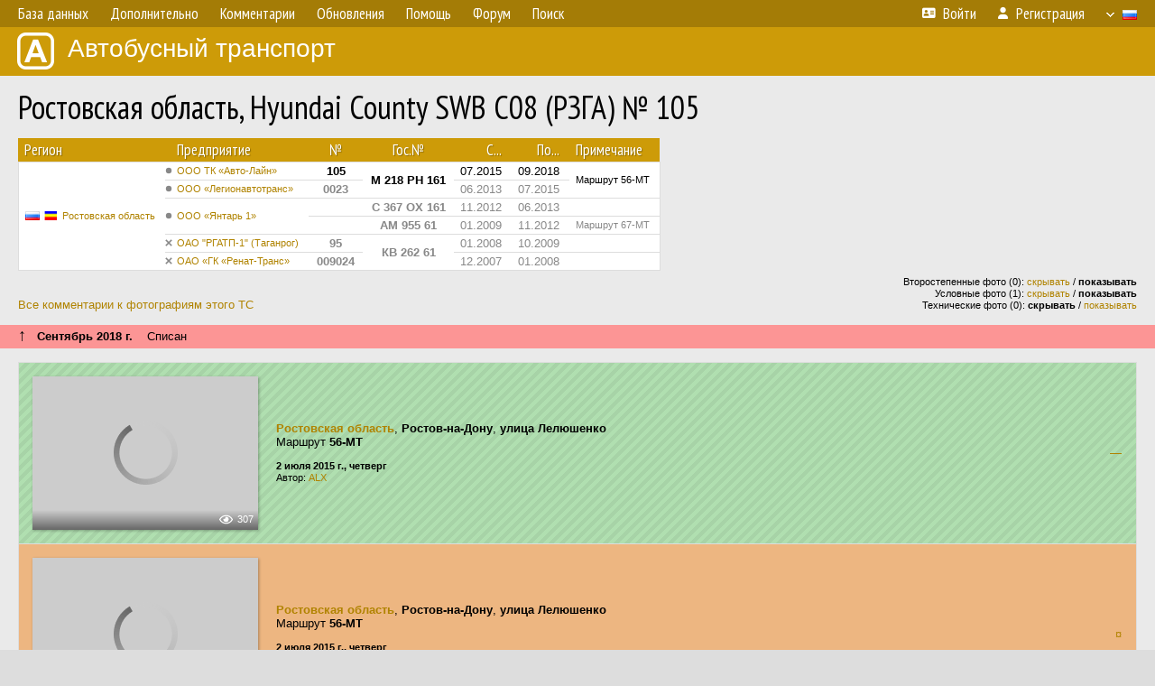

--- FILE ---
content_type: text/html; charset=UTF-8
request_url: https://fotobus.msk.ru/vehicle/718853/?hl_pid=1404115
body_size: 6448
content:
<!DOCTYPE html>
<html lang="ru">
<head>
<meta http-equiv="content-type" content="text/html;charset=UTF-8">
<meta name="description" content="Крупнейшая фотогалерея автобусного транспорта России и мира. Базы подвижного состава.">
<meta name="keywords" content="автобус фотогалерея городской транспорт фотографии междугородний транспорт база данных подвижной состав">
<meta name="theme-color" content="#cd9b08">
<meta property="og:title" content="Ростовская область, Hyundai County SWB C08 (РЗГА) № 105">
<meta name="viewport" content="width=1000,user-scalable=yes">
<title>Ростовская область, Hyundai County SWB C08 (РЗГА) № 105 — Автобусный транспорт</title>
<link rel="alternate" hreflang="x-default" href="https://fotobus.msk.ru/vehicle/718853/?hl_pid=1404115">
<link rel="alternate" hreflang="ru" href="https://fotobus.msk.ru/vehicle/718853/?hl_pid=1404115&amp;lang=ru">
<link rel="alternate" hreflang="be" href="https://fotobus.msk.ru/vehicle/718853/?hl_pid=1404115&amp;lang=be">
<link rel="alternate" hreflang="uk" href="https://fotobus.msk.ru/vehicle/718853/?hl_pid=1404115&amp;lang=uk">
<link rel="alternate" hreflang="kk" href="https://fotobus.msk.ru/vehicle/718853/?hl_pid=1404115&amp;lang=kk">
<link rel="alternate" hreflang="pl" href="https://fotobus.msk.ru/vehicle/718853/?hl_pid=1404115&amp;lang=pl">
<link rel="alternate" hreflang="cs" href="https://fotobus.msk.ru/vehicle/718853/?hl_pid=1404115&amp;lang=cs">
<link rel="alternate" hreflang="en" href="https://fotobus.msk.ru/vehicle/718853/?hl_pid=1404115&amp;lang=en">
<link rel="alternate" hreflang="es" href="https://fotobus.msk.ru/vehicle/718853/?hl_pid=1404115&amp;lang=es">
<link rel="alternate" hreflang="de" href="https://fotobus.msk.ru/vehicle/718853/?hl_pid=1404115&amp;lang=de">
<link rel="alternate" hreflang="lt" href="https://fotobus.msk.ru/vehicle/718853/?hl_pid=1404115&amp;lang=lt">
<link rel="alternate" hreflang="lv" href="https://fotobus.msk.ru/vehicle/718853/?hl_pid=1404115&amp;lang=lv">
<link rel="alternate" hreflang="hu" href="https://fotobus.msk.ru/vehicle/718853/?hl_pid=1404115&amp;lang=hu">
<link rel="alternate" hreflang="el" href="https://fotobus.msk.ru/vehicle/718853/?hl_pid=1404115&amp;lang=el">
<link rel="shortcut icon" type="image/png" href="//fotobus.msk.ru/img/icons/fb_16.png">
<link rel="icon" type="image/png" href="//fotobus.msk.ru/img/icons/fb_16.png">
<link rel="apple-touch-icon" sizes="57x57" href="/img/icons/fb_57.png">
<link rel="apple-touch-icon" sizes="72x72" href="/img/icons/fb_72.png">
<link rel="apple-touch-icon" sizes="76x76" href="/img/icons/fb_76.png">
<link rel="apple-touch-icon" sizes="114x114" href="/img/icons/fb_114.png">
<link rel="apple-touch-icon" sizes="120x120" href="/img/icons/fb_120.png">
<link rel="apple-touch-icon" sizes="144x144" href="/img/icons/fb_144.png">
<link rel="apple-touch-icon" sizes="152x152" href="/img/icons/fb_152.png">
<link rel="shortcut icon" sizes="196x196" href="/img/icons/fb_512.png">
<link rel="shortcut icon" sizes="128x128" href="/img/icons/fb_128.png">
<link rel="shortcut icon" sizes="96x96" href="/img/icons/fb_96.png">
<link rel="shortcut icon" sizes="72x72" href="/img/icons/fb_72.png">
<link rel="shortcut icon" sizes="48x48" href="/img/icons/fb_48.png">
<link rel="shortcut icon" sizes="32x32" href="/img/icons/fb_32.png">
<link rel="shortcut icon" sizes="16x16" href="/img/icons/fb_16.png">
<link rel="preconnect" href="https://fonts.googleapis.com">
<link rel="preconnect" href="https://fonts.gstatic.com" crossorigin>
<link href="https://fonts.googleapis.com/css2?family=PT+Sans+Narrow:wght@400;700&amp;display=swap" rel="stylesheet">
<link rel="stylesheet" href="/css/fontawesome/css/all.min.css?1649450942">
<link rel="stylesheet" href="/css/style.css?1758309865">
<link rel="stylesheet" href="/css/desktop.css?1704281051">
<link rel="stylesheet" href="/css/comments.css?1709572146">
<script src="/js/jquery.js?1507064400"></script>
<script src="/js/jquery.lazy.min.js?1595590838"></script>
<script src="/js/core.js?1758310255"></script>
<script src="/comments.js?1705518204"></script>
<script>var pid = -718853;</script>
<script async src="//pagead2.googlesyndication.com/pagead/js/adsbygoogle.js"></script>
<script>
(adsbygoogle = window.adsbygoogle || []).push({
google_ad_client: "ca-pub-123456789",
enable_page_level_ads: true
});
</script>

<!-- Yandex.Metrika counter -->
<script >
   (function(m,e,t,r,i,k,a){m[i]=m[i]||function(){(m[i].a=m[i].a||[]).push(arguments)};
   m[i].l=1*new Date();k=e.createElement(t),a=e.getElementsByTagName(t)[0],k.async=1,k.src=r,a.parentNode.insertBefore(k,a)})
   (window, document, "script", "https://mc.yandex.ru/metrika/tag.js", "ym");

   ym(51791999, "init", {
        id:51791999,
        clickmap:true,
        trackLinks:true,
        accurateTrackBounce:true
   });
</script>
<!-- /Yandex.Metrika counter -->
</head>

<body>
<noscript><div><img src="https://mc.yandex.ru/watch/51791999" style="position:absolute; left:-9999px;" alt="" /></div></noscript>
<div id="backgr"></div>
<table class="tmain">
<tr><td class="mm-bar">
<ul class="mm mm-level-1"><li><a href="#" onclick="return false" class="mm-item"><span class="mm-label">База данных</span></a><div><ul class="mm-level-2"><li><a href="/models.php" class="mm-item"><span class="mm-label">Модели</span></a></li><li><a href="/#countries" class="mm-item"><span class="mm-label">Страны и регионы</span></a></li></ul></div></li><li><a href="#" onclick="return false" class="mm-item"><span class="mm-label">Дополнительно</span></a><div><ul class="mm-level-2"><li><a href="/news.php" class="mm-item"><span class="mm-label">Новости и хронология</span></a></li><li><a href="/misc/" class="mm-item"><span class="mm-label">Разные фотогалереи</span></a></li><li><a href="/links.php" class="mm-item"><span class="mm-label">Ссылки</span></a></li></ul></div></li><li><a href="/comments.php" class="mm-item"><span class="mm-label">Комментарии</span></a></li><li><a href="#" onclick="return false" class="mm-item"><span class="mm-label">Обновления</span></a><div><ul class="mm-level-2"><li><a href="/update.php?time=24" class="mm-item"><span class="mm-label">Новые фотографии</span></a></li><li><a href="/feed.php" class="mm-item"><span class="mm-label">Лента обновлений</span></a></li><li><a href="/update.php" class="mm-item"><span class="mm-label">Архив обновлений по датам</span></a></li></ul></div></li><li><a href="#" onclick="return false" class="mm-item"><span class="mm-label">Помощь</span></a><div><ul class="mm-level-2"><li><a href="/rules/" class="mm-item"><span class="mm-label">Правила сайта</span></a></li><li><a href="/rules/pub/" class="mm-item"><span class="mm-label">Критерии отбора фотографий</span></a></li><li><a href="/rules/photo/" class="mm-item"><span class="mm-label">Правила подписи фотографий</span></a></li><li><a href="/rules/reasons/" class="mm-item"><span class="mm-label">Замечания к фотографиям</span></a></li></ul></div></li><li><a href="//forum.fotobus.msk.ru" class="mm-item"><span class="mm-label">Форум</span></a></li><li><a href="/search.php" class="mm-item"><span class="mm-label">Поиск</span></a><div><ul class="mm-level-2"><li><a href="/search.php" class="mm-item"><span class="mm-label">Поиск фотографий</span></a></li><li><a href="/vsearch.php" class="mm-item"><span class="mm-label">Поиск ТС</span></a></li><li><a href="/csearch.php" class="mm-item"><span class="mm-label">Поиск комментариев</span></a></li><li><a href="/authors.php" class="mm-item"><span class="mm-label">Поиск авторов</span></a></li></ul></div></li><li class="mm-pad-right"><a href="/login.php" class="mm-item"><span class="mm-icon"><i class="fas fa-xs fa-address-card"></i></span><span class="mm-label">Войти</span></a></li><li><a href="/register.php" class="mm-item"><span class="mm-icon"><i class="fas fa-xs fa-user"></i></span><span class="mm-label">Регистрация</span></a></li><li class="mm-lang mm-wide"><a href="#" onclick="return false" class="mm-item"><span class="mm-icon"><img src="/img/arrow.png?1" class="arrow"></span><span class="mm-label">Русский</span><span class="mm-right-icon"><img src="/img/r/1.gif"></span></a><div><ul class="mm-level-2"><li><a href="/set.php?l=ru" class="mm-item"><span class="mm-icon"><img src="/img/r/1.gif"></span><span class="mm-label">Русский</span></a></li><li><a href="/set.php?l=be" class="mm-item"><span class="mm-icon"><img src="/img/r/2.gif"></span><span class="mm-label">Беларуская</span></a></li><li><a href="/set.php?l=uk" class="mm-item"><span class="mm-icon"><img src="/img/r/3.gif"></span><span class="mm-label">Українська</span></a></li><li><a href="/set.php?l=kk" class="mm-item"><span class="mm-icon"><img src="/img/r/4.gif"></span><span class="mm-label">Қазақ тілі</span></a></li><li><a href="/set.php?l=pl" class="mm-item"><span class="mm-icon"><img src="/img/r/c/65.gif"></span><span class="mm-label">Polski</span></a></li><li><a href="/set.php?l=cs" class="mm-item"><span class="mm-icon"><img src="/img/r/c/156.gif"></span><span class="mm-label">Čeština</span></a></li><li><a href="/set.php?l=en" class="mm-item"><span class="mm-icon"><img src="/img/r/c/158.gif"></span><span class="mm-label">English</span></a></li><li><a href="/set.php?l=es" class="mm-item"><span class="mm-icon"><img src="/img/r/40.gif"></span><span class="mm-label">Español</span></a></li><li><a href="/set.php?l=de" class="mm-item"><span class="mm-icon"><img src="/img/r/c/138.gif"></span><span class="mm-label">Deutsch</span></a></li><li><a href="/set.php?l=lt" class="mm-item"><span class="mm-icon"><img src="/img/r/c/140.gif"></span><span class="mm-label">Lietuvių</span></a></li><li><a href="/set.php?l=lv" class="mm-item"><span class="mm-icon"><img src="/img/r/c/141.gif"></span><span class="mm-label">Latviešu</span></a></li><li><a href="/set.php?l=hu" class="mm-item"><span class="mm-icon"><img src="/img/r/c/147.gif"></span><span class="mm-label">Magyar</span></a></li><li><a href="/set.php?l=el" class="mm-item"><span class="mm-icon"><img src="/img/r/c/174.gif"></span><span class="mm-label">Ελληνικά</span></a></li></ul></div></li></ul>
</td></tr>
<tr><td><a href="/" id="title"><img src="/img/fb.png" alt="Фотобус">Автобусный транспорт</a></td></tr>
<tr><td class="main">
<h1>Ростовская область, Hyundai County SWB C08 (РЗГА) № 105</h1>
<table width="100%"><tr><td>
<table><tbody><tr><th class="d">Регион</th><th class="d" style="padding-left:13px">Предприятие</th><th class="c">№</th><th class="c">Гос.№</th><th class="r">С...</th><th class="r">По...</th><th class="d">Примечание</th></tr></tbody>
<tbody class="horlines">
<tr><td class="ds" rowspan="6"><a href="/country/1/"><img class="flag" src="/img/r/1.gif"> <img class="flag" src="/img/r/c/48.gif"></a>&nbsp;&nbsp;<a href="/city/48/">Ростовская область</a></td><td class="ds" style="text-indent:-15px; padding-left:15px;"><span class="d-symbol d-symbol-sm d-s-0"></span><span did="854"><a href="/list.php?did=854">ООО ТК «Авто-Лайн»</a></span></td><td class="c"><b>105</b></td><td class="c" rowspan="2"><b>М 218 РН 161</b></td><td class="r">07.2015</td><td class="r">09.2018</td><td class="ds" rowspan="2">Маршрут 56-МТ</td></tr>
<tr><td class="ds" style="color:#888 !important;text-indent:-15px; padding-left:15px;"><span class="d-symbol d-symbol-sm d-s-0"></span><span did="8877"><a href="/list.php?did=8877">ООО «Легионавтотранс»</a></span></td><td class="c" style="color:#888 !important;"><b>0023</b></td><td class="r" style="color:#888 !important;">06.2013</td><td class="r" style="color:#888 !important;">07.2015</td></tr>
<tr><td class="ds" style="color:#888 !important;text-indent:-15px; padding-left:15px;" rowspan="2"><span class="d-symbol d-symbol-sm d-s-0"></span><span did="853"><a href="/list.php?did=853">ООО «Янтарь 1»</a></span></td><td class="c" style="color:#888 !important;">&nbsp;</td><td class="c" style="color:#888 !important;"><b>С 367 ОХ 161</b></td><td class="r" style="color:#888 !important;">11.2012</td><td class="r" style="color:#888 !important;">06.2013</td><td class="ds" style="color:#888 !important;">&nbsp;</td></tr>
<tr><td class="c" style="color:#888 !important;">&nbsp;</td><td class="c" style="color:#888 !important;"><b>АМ 955 61</b></td><td class="r" style="color:#888 !important;">01.2009</td><td class="r" style="color:#888 !important;">11.2012</td><td class="ds" style="color:#888 !important;">Маршрут 67-МТ</td></tr>
<tr><td class="ds" style="color:#888 !important;text-indent:-15px; padding-left:15px;"><span class="d-symbol d-symbol-sm d-s-5"></span><span did="4368"><a href="/list.php?did=4368">ОАО &quot;РГАТП-1&quot; (Таганрог)</a></span></td><td class="c" style="color:#888 !important;"><b>95</b></td><td class="c" style="color:#888 !important;" rowspan="2"><b>КВ 262 61</b></td><td class="r" style="color:#888 !important;">01.2008</td><td class="r" style="color:#888 !important;">10.2009</td><td class="ds" style="color:#888 !important;">&nbsp;</td></tr>
<tr><td class="ds" style="color:#888 !important;text-indent:-15px; padding-left:15px;"><span class="d-symbol d-symbol-sm d-s-5"></span><span did="849"><a href="/list.php?did=849">ОАО «ГК «Ренат-Транс»</a></span></td><td class="c" style="color:#888 !important;"><b>009024</b></td><td class="r" style="color:#888 !important;">12.2007</td><td class="r" style="color:#888 !important;">01.2008</td><td class="ds" style="color:#888 !important;">&nbsp;</td></tr>
</tbody></table><br>
</td><td>
<!-- Yandex.RTB R-A-488942-2 -->
<div id="yandex_rtb_R-A-488942-2"></div>
<script type="text/javascript">
	(function(w, d, n, s, t) {
		w[n] = w[n] || [];
		w[n].push(function() {
			Ya.Context.AdvManager.render({
				blockId: "R-A-488942-2",
				renderTo: "yandex_rtb_R-A-488942-2",
				async: true
			});
		});
		t = d.getElementsByTagName("script")[0];
		s = d.createElement("script");
		s.type = "text/javascript";
		s.src = "//an.yandex.ru/system/context.js";
		s.async = true;
		t.parentNode.insertBefore(s, t);
	})(this, this.document, "yandexContextAsyncCallbacks");
</script>
</td></tr></table><br>
<div style="position:relative">
<div><a href="/comments.php?vid=718853">Все комментарии к фотографиям этого ТС</a></div>
<div class="sm" style="position:absolute; right:0; bottom:0; text-align:right">
<div>Второстепенные фото (0): <a href="/set.php?hidesec=1">скрывать</a> / <b>показывать</b></div>
<div>Условные фото (1): <a href="/set.php?hidecond=1">скрывать</a> / <b>показывать</b></div>
<div>Технические фото (0): <b>скрывать</b> / <a href="/set.php?showtech=1">показывать</a></div>
</div>
</div><br>
<div class="s15" style="padding:5px 20px 0; margin:0 -20px">
<div style="padding-bottom:6px"><span style="font-size:18px; line-height:12px">&uarr;</span> &nbsp; <b>Сентябрь 2018 г.</b> &nbsp;&nbsp; Списан</div>
</div><br>
<div class="p20p s2 gs"><table><tr>
<td class="pb_photo"><a href="/photo/1404115/?vid=718853" target="_blank" class="prw"><img class="f" src="/img/prw-loader.gif" data-src="//s1.fotobus.msk.ru/photo/14/04/11/1404115_s.jpg" alt="383 КБ"><div class="hpshade"><div class="eye-icon">307</div></div></a></td>
<td class="pb_descr">
<p><b class="pw-place"><a href="/city/48/">Ростовская область</a></b>, <b>Ростов-на-Дону</b>, <b>улица Лелюшенко</b><br>Маршрут <b>56-МТ</b></p>
	<p class="sm"><b>2 июля 2015 г., четверг</b><br />Автор: <a href="/author/261/">ALX</a></p>
</td>
<td class="r"><a href="/vehicle/718853/" title="Выключить подсветку">&mdash;</a></td>
</tr></table></div>
<div class="p20p" style="background-color:#edb681"><table><tr>
<td class="pb_photo"><a href="/photo/1404114/?vid=718853" target="_blank" class="prw"><img class="f" src="/img/prw-loader.gif" data-src="//s1.fotobus.msk.ru/photo/14/04/11/1404114_s.jpg" alt="403 КБ"><div class="hpshade"><div class="eye-icon">309</div></div></a></td>
<td class="pb_descr">
<p><b class="pw-place"><a href="/city/48/">Ростовская область</a></b>, <b>Ростов-на-Дону</b>, <b>улица Лелюшенко</b><br>Маршрут <b>56-МТ</b></p>
	<p class="sm"><b>2 июля 2015 г., четверг</b><br />Автор: <a href="/author/261/">ALX</a></p>
</td>
<td class="r"><a href="/vehicle/718853/?hl_pid=1404114" title="Подсветка по датам">&curren;</a></td>
</tr></table></div>
<div class="p20p" style="background-color:#edb681"><table><tr>
<td class="pb_photo"><a href="/photo/1404113/?vid=718853" target="_blank" class="prw"><img class="f" src="/img/prw-loader.gif" data-src="//s1.fotobus.msk.ru/photo/14/04/11/1404113_s.jpg" alt="390 КБ"><div class="hpshade"><div class="eye-icon">300</div></div></a></td>
<td class="pb_descr">
<p><b class="pw-place"><a href="/city/48/">Ростовская область</a></b>, <b>Ростов-на-Дону</b>, <b>улица Лелюшенко</b><br>Маршрут <b>56-МТ</b></p>
	<p class="sm"><b>2 июля 2015 г., четверг</b><br />Автор: <a href="/author/261/">ALX</a></p>
</td>
<td class="r"><a href="/vehicle/718853/?hl_pid=1404113" title="Подсветка по датам">&curren;</a></td>
</tr></table></div>
<br>
<div class="s19" style="padding:5px 20px 0; margin:0 -20px">
<div style="padding-bottom:6px; color:#fff"><span style="font-size:18px; line-height:12px">&uarr;</span> &nbsp; <b>Июль 2015 г.</b> &nbsp;&nbsp; Передан в другое предприятие или на завод</div>
</div><br>
<a name="n843967"></a>
<div class="p20p"><table><tr>
<td class="pb_photo"><a href="/photo/1192604/?vid=718853" target="_blank" class="prw"><img class="f" src="/img/prw-loader.gif" data-src="//s1.fotobus.msk.ru/photo/11/92/60/1192604_s.jpg" alt="343 КБ"><div class="hpshade"><div class="eye-icon">275</div></div><div class="temp" style="background-image:url('/img/cond.png')"></div></a></td>
<td class="pb_descr">
<p><b class="pw-place"><a href="/city/48/">Ростовская область</a></b>, <b>Ростов-на-Дону</b>, <b>улица Малиновского</b><br>Маршрут <b>56-МТ</b></p>
	<p class="sm"><b>14 июля 2014 г., понедельник</b><br />Автор: <a href="/author/9628/">авиксел</a></p>
</td>
<td class="r"><a href="/vehicle/718853/?hl_pid=1192604" title="Подсветка по датам">&curren;</a></td>
</tr></table></div>
<div class="p20p"><table><tr>
<td class="pb_photo"><a href="/photo/1187991/?vid=718853" target="_blank" class="prw"><img class="f" src="/img/prw-loader.gif" data-src="//s1.fotobus.msk.ru/photo/11/87/99/1187991_s.jpg" alt="331 КБ"><div class="hpshade"><div class="com-icon">1</div><div class="eye-icon">374</div></div></a></td>
<td class="pb_descr">
<p><b class="pw-place"><a href="/city/48/">Ростовская область</a></b>, <b>Ростов-на-Дону</b>, <b>улица Малиновского</b><br>Маршрут <b>56-МТ</b></p>
	<p class="sm"><b>14 июля 2014 г., понедельник</b><br />Автор: <a href="/author/9628/">авиксел</a></p>
</td>
<td class="r"><a href="/vehicle/718853/?hl_pid=1187991" title="Подсветка по датам">&curren;</a></td>
</tr></table></div>
<br>
<div class="s19" style="padding:5px 20px 0; margin:0 -20px">
<div style="padding-bottom:6px; color:#fff"><span style="font-size:18px; line-height:12px">&uarr;</span> &nbsp; <b>Июнь 2013 г.</b> &nbsp;&nbsp; Передан в другое предприятие или на завод</div>
</div><br>
<a name="n926170"></a>
<div class="s31" style="padding:5px 20px 0; margin:0 -20px">
<div style="padding-bottom:6px; color:#fff"><span style="font-size:18px; line-height:12px">&uarr;</span> &nbsp; <b>Ноябрь 2012 г.</b> &nbsp;&nbsp; Смена госномера (в пределах предприятия)</div>
</div><br>
<a name="n879540"></a>
<div class="s19" style="padding:5px 20px 0; margin:0 -20px">
<div style="padding-bottom:6px; color:#fff"><span style="font-size:18px; line-height:12px">&uarr;</span> &nbsp; <b>Октябрь 2009 г. — Январь 2009 г.</b> &nbsp;&nbsp; Передан в другое предприятие или на завод</div>
</div><br>
<a name="n236354"></a>
<div class="s19" style="padding:5px 20px 0; margin:0 -20px">
<div style="padding-bottom:6px; color:#fff"><span style="font-size:18px; line-height:12px">&uarr;</span> &nbsp; <b>Январь 2008 г.</b> &nbsp;&nbsp; Передан в другое предприятие или на завод</div>
</div><br>
<a name="n286636"></a>
<br><div class="s12" style="padding:5px 20px 0; margin:0 -20px">
<div style="padding-bottom:6px"><span style="font-size:18px; line-height:12px">&uarr;</span> &nbsp; <b>Декабрь 2007 г.</b> &nbsp;&nbsp; Поступил на предприятие</div>
</div><br>
<br>
<div class="p20" style="padding:0">
<script>
addTexts({
	'P_QUOTE_MSG': 'Нет смысла цитировать последнее сообщение целиком.<br />Если Вы хотите процитировать часть сообщения, выделите часть текста и нажмите на ссылку ещё раз.',
	'P_QUOTE_LEN': 'Слишком длинная цитата. Пользователям будет неудобно читать такой комментарий.<br>Пожалуйста, выделите конкретное предложение, на которое вы отвечаете, и нажмите на ссылку еще раз.',
	'P_QUOTE_TXT': 'Цитата',
	'P_DEL_CONF': 'Вы действительно хотите удалить свой комментарий?',
	'P_WAIT': 'Пожалуйста, подождите...',
	'P_ENTERTEXT': 'Введите текст комментария',
	'LOADING': 'Загрузка...'
});
</script>
<h4 class="pp-item-header">Ваш комментарий</h4>
<div style="padding:0 11px 11px">
Вы не <a href="/login.php">вошли на сайт</a>.<br />Комментарии могут оставлять только зарегистрированные пользователи.</div>
</div><br>
<h4>Другие ТС с этим номером:</h4>
<div class="p20w">
<table>
<tr>
<th>№</th>
<th>Гос.№</th>
<th>Предприятие</th>
<th class="r">Зав.№</th>
<th class="r">Постр.</th>
<th>Примечание</th>
</tr>
<tr class="s8"><td class="n"><a href="/vehicle/75561/#n82322">105</a></td>
<td class="n"><a href="/vehicle/75561/#n82322">Н 230 ММ 61</a></td>
<td class="ds">АТП-3</td>
<td class="rs">18738</td>
<td class="rs">1979</td>
<td class="ds">Маршрут 96</td>
</tr>
<tr class="s19"><td class="n"><a href="/vehicle/75561/#n308702" class="nf">105</a></td>
<td class="n"><a href="/vehicle/75561/#n308702" class="nf">О 648 ЕС 61</a></td>
<td class="ds">АТП-3</td>
<td class="rs">18738</td>
<td class="rs">1979</td>
<td class="ds"></td>
</tr>
<tr class="s21"><td class="n"><a href="/vehicle/75561/#n82323" class="nf">105</a></td>
<td class="n"><a href="/vehicle/75561/#n82323" class="nf">СМ 976 61</a></td>
<td class="ds">АТП-3</td>
<td class="rs">18738</td>
<td class="rs">1979</td>
<td class="ds">Маршрут 96</td>
</tr>
<tr class="s31"><td class="n"><a href="/vehicle/75561/#n82324" class="nf">105</a></td>
<td class="n"><a href="/vehicle/75561/#n82324" class="nf">СВ 582 61</a></td>
<td class="ds">АТП-3</td>
<td class="rs">18738</td>
<td class="rs">1979</td>
<td class="ds">Маршрут 96; <b><a href="https://radikal.ru/lfp/c.radikal.ru/c43/1905/30/66d2529e29f0.jpg/htm" target="_blank">Фото 10.02.2006</a></b></td>
</tr>
<tr class="s21"><td class="n"><a href="/vehicle/75561/#n308701" class="nf">105</a></td>
<td class="n"><a href="/vehicle/75561/#n308701" class="nf">СА 258 61</a></td>
<td class="ds">АТП-3</td>
<td class="rs">18738</td>
<td class="rs">1979</td>
<td class="ds"></td>
</tr>
<tr class="s31"><td class="n"><a href="/vehicle/75561/#n2766347" class="nf">105</a></td>
<td class="n"><a href="/vehicle/75561/#n2766347" class="nf">О 648 ЕС 61</a></td>
<td class="ds">АТП-3</td>
<td class="rs">18738</td>
<td class="rs">1979</td>
<td class="ds"></td>
</tr>
<tr class="s5"><td class="n"><a href="/vehicle/334490/#n1177086">105</a></td>
<td class="n"><a href="/vehicle/334490/#n1177086">М 799 НК 161</a></td>
<td class="ds">ТК Новочеркасск</td>
<td class="rs">245</td>
<td class="rs">1990</td>
<td class="ds"></td>
</tr>
<tr class="s15"><td class="n"><a href="/vehicle/226737/#n239506">105</a></td>
<td class="n"><a href="/vehicle/226737/#n239506">МА 927 61</a></td>
<td class="ds">Гуково ПАТП</td>
<td class="rs">708</td>
<td class="rs">1999</td>
<td class="ds"></td>
</tr>
<tr class="s21"><td class="n"><a href="/vehicle/226737/#n514020" class="nf">105</a></td>
<td class="n"><a href="/vehicle/226737/#n514020" class="nf">Н 159 ВУ 61</a></td>
<td class="ds">Гуково ПАТП</td>
<td class="rs">708</td>
<td class="rs">1999</td>
<td class="ds"></td>
</tr>
<tr class="s19"><td class="n"><a href="/vehicle/462787/#n523315" class="nf">105</a></td>
<td class="n"><a href="/vehicle/462787/#n523315" class="nf">СА 255 61</a></td>
<td class="ds">АТП-3</td>
<td class="rs">352697</td>
<td class="rs">2004</td>
<td class="ds">Маршрут 96; <b><a href="https://radikal.ru/lfp/a.radikal.ru/a04/1905/05/925fa783f457.jpg/htm" target="_blank">Фото 10.03.2006</a></b></td>
</tr>
<tr class="s9"><td class="n"><a href="/vehicle/264355/#n989438">0023</a></td>
<td class="n"><a href="/vehicle/264355/#n989438">У 255 УК 161</a></td>
<td class="ds">Легионавтотранс</td>
<td class="rs">3252</td>
<td class="rs">2007</td>
<td class="ds">Маршрут 6-МТ</td>
</tr>
<tr class="s19"><td class="n"><a href="/vehicle/300239/#n910554" class="nf">009024</a></td>
<td class="n"><a href="/vehicle/300239/#n910554" class="nf">Х 690 ОМ 161</a></td>
<td class="ds">Ренат-Транс</td>
<td class="rs">1817</td>
<td class="rs">2007</td>
<td class="ds">Маршрут 88-МТ</td>
</tr>
<tr class="s9"><td class="n"><a href="/vehicle/685323/#n236424">105</a></td>
<td class="n"><a href="/vehicle/685323/#n236424">КВ 272 61</a></td>
<td class="ds">РГАТП-1 Таганрог</td>
<td class="rs">1013</td>
<td class="rs">2007</td>
<td class="ds"></td>
</tr>
<tr class="s19"><td class="n"><a href="/vehicle/268595/#n802816" class="nf">105</a></td>
<td class="n"><a href="/vehicle/268595/#n802816" class="nf">У 192 СС 161</a></td>
<td class="ds">Автолайн РнД</td>
<td class="rs">2069</td>
<td class="rs">2007</td>
<td class="ds">Маршрут 34-МТ</td>
</tr>
<tr class="s9"><td class="n"><a href="/vehicle/627706/#n852858">105</a></td>
<td class="n"><a href="/vehicle/627706/#n852858">СО 242 61</a></td>
<td class="ds">Автолайн РнД</td>
<td class="rs">2945</td>
<td class="rs">2007</td>
<td class="ds">Маршрут 42, ранее 52</td>
</tr>
<tr class="s19"><td class="n"><a href="/vehicle/712348/#n1192927">105</a></td>
<td class="n"><a href="/vehicle/712348/#n1192927">А 810 СТ 161</a></td>
<td class="ds">Автолайн РнД</td>
<td class="rs">607</td>
<td class="rs">2007</td>
<td class="ds">Маршрут 51</td>
</tr>
<tr class="s9"><td class="n"><a href="/vehicle/188112/#n199886">009024</a></td>
<td class="n"><a href="/vehicle/188112/#n199886">С 867 ВТ 161</a></td>
<td class="ds">Ренат-Транс</td>
<td class="rs">3010</td>
<td class="rs">2008</td>
<td class="ds">Маршрут 13, ранее 66, 29</td>
</tr>
<tr class="s19"><td class="n"><a href="/vehicle/555406/#n635686">105</a></td>
<td class="n"><a href="/vehicle/555406/#n635686">СО 731 61</a></td>
<td class="ds">Курьер</td>
<td class="rs">624546</td>
<td class="rs">2008</td>
<td class="ds"></td>
</tr>
<tr class="s6"><td class="n"><a href="/vehicle/227049/#n853447">105</a></td>
<td class="n"><a href="/vehicle/227049/#n853447">Х 899 СА 161</a></td>
<td class="ds">АТП-5</td>
<td class="rs">4685</td>
<td class="rs">2010</td>
<td class="ds">Маршрут 47-МТ</td>
</tr>
<tr class="s31"><td class="n"><a href="/vehicle/227049/#n239836">105</a></td>
<td class="n"><a href="/vehicle/227049/#n239836">КЕ 025 61</a></td>
<td class="ds">АТП-5</td>
<td class="rs">4685</td>
<td class="rs">2010</td>
<td class="ds">Маршрут 85</td>
</tr>
<tr class="s1"><td class="n"><a href="/vehicle/1289917/#n1639705">95</a></td>
<td class="n"><a href="/vehicle/1289917/#n1639705">С 874 ХО 161</a></td>
<td class="ds">Автолайн-К</td>
<td class="rs">1371</td>
<td class="rs">2017</td>
<td class="ds">Маршрут 401/1</td>
</tr>
</table>
</div><br><br>
</td></tr>
<tr><td id="adframe">

<script async src="//pagead2.googlesyndication.com/pagead/js/adsbygoogle.js"></script>
<!-- fb_adaptive -->
<ins class="adsbygoogle"
     style="display:block"
     data-ad-client="ca-pub-6384828342920678"
     data-ad-slot="2830008903"
     data-ad-format="auto"></ins>
<script>
(adsbygoogle = window.adsbygoogle || []).push({});
</script>

</td></tr>
<tr><td class="footer"><b><a href="/">Главная</a> &nbsp; &nbsp; <a href="https://forum.fotobus.msk.ru">Форум</a> &nbsp; &nbsp; <a href="/rules/">Правила</a></b><br>
<div class="sitecopy">&copy; Администрация сайта и авторы фотоматериалов, 2007—2026<br>Использование фотографий и иных материалов, опубликованных на сайте, допускается только с разрешения их авторов.</div>
</td></tr>
</table>

<div id="nav_up"></div>

</body>
</html>


--- FILE ---
content_type: text/html; charset=utf-8
request_url: https://www.google.com/recaptcha/api2/aframe
body_size: 267
content:
<!DOCTYPE HTML><html><head><meta http-equiv="content-type" content="text/html; charset=UTF-8"></head><body><script nonce="V0E7Iqe5n1Z4pU5tiKY0pA">/** Anti-fraud and anti-abuse applications only. See google.com/recaptcha */ try{var clients={'sodar':'https://pagead2.googlesyndication.com/pagead/sodar?'};window.addEventListener("message",function(a){try{if(a.source===window.parent){var b=JSON.parse(a.data);var c=clients[b['id']];if(c){var d=document.createElement('img');d.src=c+b['params']+'&rc='+(localStorage.getItem("rc::a")?sessionStorage.getItem("rc::b"):"");window.document.body.appendChild(d);sessionStorage.setItem("rc::e",parseInt(sessionStorage.getItem("rc::e")||0)+1);localStorage.setItem("rc::h",'1768984800453');}}}catch(b){}});window.parent.postMessage("_grecaptcha_ready", "*");}catch(b){}</script></body></html>